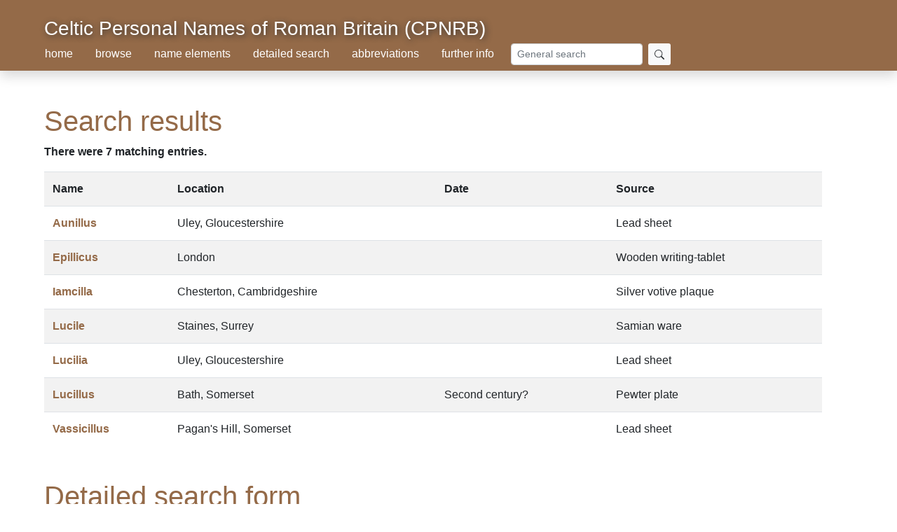

--- FILE ---
content_type: text/html; charset=utf-8
request_url: https://www.asnc.cam.ac.uk/personalnames/search.php?s_element=+-illo-
body_size: 2473
content:

<!DOCTYPE html>
<html lang="en">
<head>
<title>CPNRB | Search</title>
<meta charset="utf-8" />
<meta name="viewport" content="width=device-width, initial-scale=1, shrink-to-fit=no">
<link rel="stylesheet" href="includes/bootstrap.min.css" />
<link rel="stylesheet" type="text/css" href="includes/cpnn.css" />
</head>

<body>

<nav class="nav shadow px-5 pb-1">
	<div class="container-fluid mt-4">
		<a class="h3 text-white nav-shadow" href="./">Celtic Personal Names of Roman Britain (CPNRB)</a>
	</div>

	<ul class="nav">
	<li class="nav-item"><a class="nav-link text-white" href="./">home</a></li>
	<li class="nav-item"><a class="nav-link text-white" href="./category.php">browse</a></li>
	<li class="nav-item"><a class="nav-link text-white" href="./element.php">name elements</a></li>
	<li class="nav-item"><a class="nav-link text-white" href="./search.php">detailed search</a></li>
	<li class="nav-item"><a class="nav-link text-white" href="./index.php?id=4">abbreviations</a></li>
	<li class="nav-item"><a class="nav-link text-white" class href="./index.php?id=3">further info</a></li>
	</ul>

	<form action="search.php" method="get" class="form-inline ml-2">
		<div class="input-group">
		<input type="text" class="form-control form-control-sm rounded mr-2" placeholder="General search" name="search" id="search" /> 
			<div class="input-group-btn">
			<button type="submit" class="btn btn-sm bg-light">
			<svg width="1em" height="1em" viewBox="0 0 16 16" class="bi bi-search" fill="currentColor" xmlns="http://www.w3.org/2000/svg">
			  <path fill-rule="evenodd" d="M10.442 10.442a1 1 0 0 1 1.415 0l3.85 3.85a1 1 0 0 1-1.414 1.415l-3.85-3.85a1 1 0 0 1 0-1.415z"/>
			  <path fill-rule="evenodd" d="M6.5 12a5.5 5.5 0 1 0 0-11 5.5 5.5 0 0 0 0 11zM13 6.5a6.5 6.5 0 1 1-13 0 6.5 6.5 0 0 1 13 0z"/>
			</svg></button>
			</div>
		</div>
	</form>

</nav>

<main class="container-md mx-5 pt-5 mb-5 pb-5">
   
   <h1>Search results</h1><p><b>There were 7 matching entries.</b></p><table cellpadding="0" cellspacing="0" class="table table-striped mb-5"><tr><th scope="col">Name</th><th scope="col">Location</th><th scope="col">Date</th><th scope="col">Source</th></tr><tr><td><b><a href="details.php?name=73">Aunillus</a></b></td><td>Uley, Gloucestershire</td><td></td><td>Lead sheet</td></tr><tr><td><b><a href="details.php?name=244">Epillicus</a></b></td><td>London</td><td></td><td>Wooden writing-tablet</td></tr><tr><td><b><a href="details.php?name=265">Iamcilla</a></b></td><td>Chesterton, Cambridgeshire</td><td></td><td>Silver votive plaque</td></tr><tr><td><b><a href="details.php?name=302">Lucile</a></b></td><td>Staines, Surrey</td><td></td><td>Samian ware</td></tr><tr><td><b><a href="details.php?name=303">Lucilia</a></b></td><td>Uley, Gloucestershire</td><td></td><td>Lead sheet</td></tr><tr><td><b><a href="details.php?name=304">Lucillus</a></b></td><td>Bath, Somerset</td><td>Second century?</td><td>Pewter plate</td></tr><tr><td><b><a href="details.php?name=473">Vassicillus</a></b></td><td>Pagan's Hill, Somerset</td><td></td><td>Lead sheet</td></tr></table><h1>Detailed search form</h1><p>Notes: To specify BC dates, use a minus prefix (e.g. -50 for 50 BC). In the Name or Name Element fields, adding a hypen (e.g. "uo-") searches initially only. </p><form action="search.php" method="get" class="container"><div class="row"><div class="col-md-6"><div class="form-group"><label class="" for="s_name">Name</label><input type="text" class="form-control" name="s_name" id="s_name" value="" /></div><div class="form-group"><label class="" for="s_print_ref">Printed ref</label><select class="form-control" name="s_print_ref" id="s_print_ref"  class="form-control">
<option value=""></option>
<option value="B">B</option>
<option value="JRS">JRS</option>
<option value="RIB I">RIB I</option>
<option value="RIB II">RIB II</option>
<option value="RIB III">RIB III</option>
<option value="TL">TL</option>
<option value="TS">TS</option>
<option value="TV II">TV II</option>
<option value="TV III">TV III</option>
<option value="U">U</option>
</select>
</div><div class="form-group"><label for="s_sourceID">Source</label><select class="form-control" name="s_sourceID" id="s_sourceID"  class="form-control">
<option value=""></option>
<option value="1">epigraphic</option>
<option value="3">literary</option>
<option value="2">numismatic</option>
</select>
</div><div class="form-group"><label for="s_material">Material</label><input type="text" class="form-control" name="s_material" id="s_material" value="" /></div><div class="form-group"><label for="s_location">Location</label><input type="text" class="form-control" name="s_location" id="s_location" value="" /></div><div class="form-group"><label for="s_population_group">Population group</label><input type="text" class="form-control" name="s_population_group" id="s_population_group" value="" /></div><div class="form-group"><label for="s_region">Region</label><input type="text" class="form-control" name="s_region" id="s_region" value="" /></div></div><div class="col-md-6"><div class="form-group"><label for="s_terminus_post">Terminus post</label><input type="text" class="form-control" name="s_terminus_post" id="s_terminus_post" value="" /></div><div class="form-group"><label for="s_terminus_ante">Terminus ante</label><input type="text" class="form-control" name="s_terminus_ante" id="s_terminus_ante" value="" /></div><div class="form-group"><label for="s_name_type">Name type</label><select class="form-control" name="s_name_type" id="s_name_type"  class="form-control">
<option value=""></option>
<option value="?">?</option>
<option value="? With tria nomina">? With tria nomina</option>
<option value="Duo nomina">Duo nomina</option>
<option value="Duo nomina ?">Duo nomina ?</option>
<option value="Duo nomina with nepos">Duo nomina with nepos</option>
<option value="Duo nomina?">Duo nomina?</option>
<option value="Matronymic">Matronymic</option>
<option value="Name + patronymic (preposed and without Fil)">Name + patronymic (preposed and without Fil)</option>
<option value="Name + patronymic (without Fil)">Name + patronymic (without Fil)</option>
<option value="Nepos">Nepos</option>
<option value="Patronymic">Patronymic</option>
<option value="Patronymic (Filius added to the transcript)">Patronymic (Filius added to the transcript)</option>
<option value="Patronymic (Filius added to the transcript). Matronymic?">Patronymic (Filius added to the transcript). Matronymic?</option>
<option value="Patronymic (Filius) added to transcript">Patronymic (Filius) added to transcript</option>
<option value="Patronymic (without Fil)">Patronymic (without Fil)</option>
<option value="Patronymic + ?">Patronymic + ?</option>
<option value="Patronymic + F">Patronymic + F</option>
<option value="Patronymic + Fil">Patronymic + Fil</option>
<option value="Patronymic without Fil">Patronymic without Fil</option>
<option value="Patronymic/matronymic + Fil">Patronymic/matronymic + Fil</option>
<option value="Patronymic?">Patronymic?</option>
<option value="Signum?">Signum?</option>
<option value="Single">Single</option>
<option value="Single?">Single?</option>
<option value="Tria nomina">Tria nomina</option>
<option value="Tria nomina + extra name">Tria nomina + extra name</option>
<option value="Tria nomina + voting tribe + filation + ?F ">Tria nomina + voting tribe + filation + ?F </option>
<option value="Tria nomina?">Tria nomina?</option>
<option value="With patronymic">With patronymic</option>
<option value="With patronymic (Filia added to the transcript)">With patronymic (Filia added to the transcript)</option>
<option value="With patronymic (Filius added to the transcript)">With patronymic (Filius added to the transcript)</option>
<option value="With patronymic + ?">With patronymic + ?</option>
<option value="With patronymic + F">With patronymic + F</option>
<option value="With patronymic + Fil">With patronymic + Fil</option>
<option value="with patronymic + filia">with patronymic + filia</option>
<option value="With patronymic + Filio">With patronymic + Filio</option>
<option value="With patronymic. (Filius) added to transcript">With patronymic. (Filius) added to transcript</option>
<option value="With patronymic?">With patronymic?</option>
</select>
</div><div class="form-group"><label for="s_gender">Gender</label><select class="form-control" name="s_gender" id="s_gender"><option value="" selected="selected"></option><option value="m">male</option><option value="f">female</option><option value="?">uncertain</option></select></div><div class="form-group"><label for="s_element">Name element/suffix</label><input type="text" class="form-control" name="s_element" id="s_element" value=" -illo-" /></div><div class="form-group"><label  for="s_occurs_elsewhere">Occurs elsewhere?</label><select class="form-control" name="s_occurs_elsewhere" id="s_occurs_elsewhere"><option value="" selected="selected"></option><option value="Y">yes</option><option value="N">no</option><option value="?">uncertain</option></select></div><button type="submit" class="btn btn-primary mt-3">Search</button></div></div></form>   
</main>

<footer class="container-fluid px-5 pt-3 pb-5 mt-5 border border-secondary border-1 text-secondary">

Paul Russell, Alex Mullen, <i>Celtic Personal Names of Roman Britain (CPNRB)</i> &lt;www.asnc.cam.ac.uk/personalnames/search.php?s_element=+-illo-&gt; [accessed 17 January 2026]

</footer>

   

<!-- Start of StatCounter Code -->
<script type="text/javascript">
var sc_project=4319309; 
var sc_invisible=1; 
var sc_partition=54; 
var sc_click_stat=1; 
var sc_security="e2caa641"; 
</script>

<script type="text/javascript" src="http://www.statcounter.com/counter/counter_xhtml.js"></script><noscript><div class="statcounter"><a title="click tracking" class="statcounter" href="http://www.statcounter.com/"><img class="statcounter" src="http://c.statcounter.com/4319309/0/e2caa641/1/" alt="click tracking" /></a></div></noscript>
<!-- End of StatCounter Code -->

<!-- Upgraded 4 Aug 2020 -->

</body>
</html>

   	
